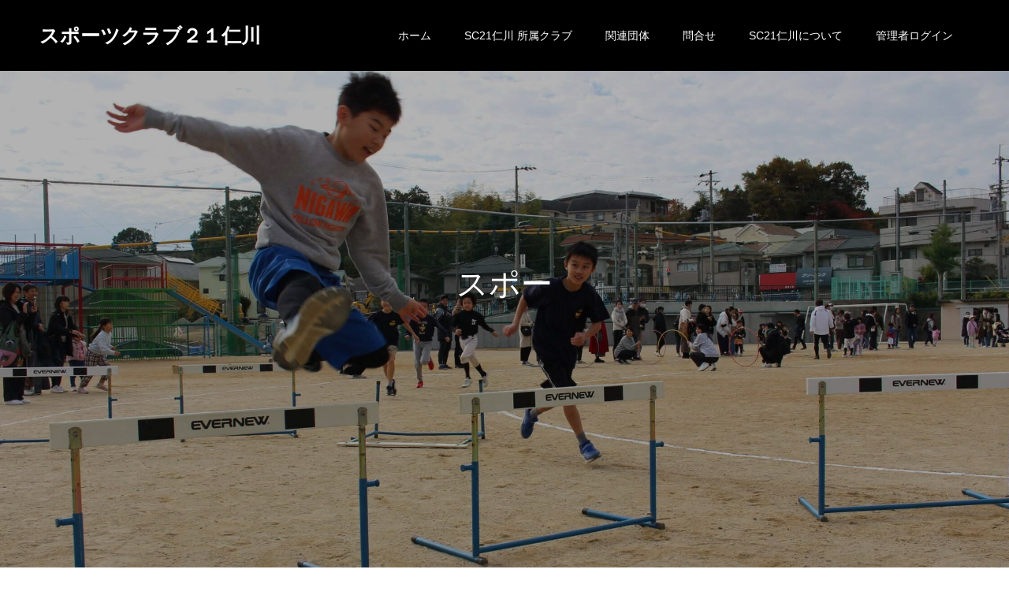

--- FILE ---
content_type: text/html; charset=UTF-8
request_url: https://sc21nigawa.com/wp/
body_size: 11938
content:
<!doctype html>
<html lang="ja" prefix="og: http://ogp.me/ns#">
<head>
<meta charset="UTF-8">
<meta name="viewport" content="width=device-width, initial-scale=1">
<meta name="description" content="SC21 Nigawa 地域密着総合型スポーツクラブとして活動中">
<title>スポーツクラブ２１仁川 &#8211; SC21 Nigawa 地域密着総合型スポーツクラブとして活動中</title>
<meta name='robots' content='max-image-preview:large' />
<link rel='dns-prefetch' href='//www.googletagmanager.com' />
<link rel='dns-prefetch' href='//fonts.googleapis.com' />
<link rel="alternate" type="application/rss+xml" title="スポーツクラブ２１仁川 &raquo; フィード" href="https://sc21nigawa.com/wp/feed/" />
<link rel="alternate" type="application/rss+xml" title="スポーツクラブ２１仁川 &raquo; コメントフィード" href="https://sc21nigawa.com/wp/comments/feed/" />
<script type="text/javascript">
/* <![CDATA[ */
window._wpemojiSettings = {"baseUrl":"https:\/\/s.w.org\/images\/core\/emoji\/14.0.0\/72x72\/","ext":".png","svgUrl":"https:\/\/s.w.org\/images\/core\/emoji\/14.0.0\/svg\/","svgExt":".svg","source":{"concatemoji":"https:\/\/sc21nigawa.com\/wp\/wp-includes\/js\/wp-emoji-release.min.js?ver=6.4.7"}};
/*! This file is auto-generated */
!function(i,n){var o,s,e;function c(e){try{var t={supportTests:e,timestamp:(new Date).valueOf()};sessionStorage.setItem(o,JSON.stringify(t))}catch(e){}}function p(e,t,n){e.clearRect(0,0,e.canvas.width,e.canvas.height),e.fillText(t,0,0);var t=new Uint32Array(e.getImageData(0,0,e.canvas.width,e.canvas.height).data),r=(e.clearRect(0,0,e.canvas.width,e.canvas.height),e.fillText(n,0,0),new Uint32Array(e.getImageData(0,0,e.canvas.width,e.canvas.height).data));return t.every(function(e,t){return e===r[t]})}function u(e,t,n){switch(t){case"flag":return n(e,"\ud83c\udff3\ufe0f\u200d\u26a7\ufe0f","\ud83c\udff3\ufe0f\u200b\u26a7\ufe0f")?!1:!n(e,"\ud83c\uddfa\ud83c\uddf3","\ud83c\uddfa\u200b\ud83c\uddf3")&&!n(e,"\ud83c\udff4\udb40\udc67\udb40\udc62\udb40\udc65\udb40\udc6e\udb40\udc67\udb40\udc7f","\ud83c\udff4\u200b\udb40\udc67\u200b\udb40\udc62\u200b\udb40\udc65\u200b\udb40\udc6e\u200b\udb40\udc67\u200b\udb40\udc7f");case"emoji":return!n(e,"\ud83e\udef1\ud83c\udffb\u200d\ud83e\udef2\ud83c\udfff","\ud83e\udef1\ud83c\udffb\u200b\ud83e\udef2\ud83c\udfff")}return!1}function f(e,t,n){var r="undefined"!=typeof WorkerGlobalScope&&self instanceof WorkerGlobalScope?new OffscreenCanvas(300,150):i.createElement("canvas"),a=r.getContext("2d",{willReadFrequently:!0}),o=(a.textBaseline="top",a.font="600 32px Arial",{});return e.forEach(function(e){o[e]=t(a,e,n)}),o}function t(e){var t=i.createElement("script");t.src=e,t.defer=!0,i.head.appendChild(t)}"undefined"!=typeof Promise&&(o="wpEmojiSettingsSupports",s=["flag","emoji"],n.supports={everything:!0,everythingExceptFlag:!0},e=new Promise(function(e){i.addEventListener("DOMContentLoaded",e,{once:!0})}),new Promise(function(t){var n=function(){try{var e=JSON.parse(sessionStorage.getItem(o));if("object"==typeof e&&"number"==typeof e.timestamp&&(new Date).valueOf()<e.timestamp+604800&&"object"==typeof e.supportTests)return e.supportTests}catch(e){}return null}();if(!n){if("undefined"!=typeof Worker&&"undefined"!=typeof OffscreenCanvas&&"undefined"!=typeof URL&&URL.createObjectURL&&"undefined"!=typeof Blob)try{var e="postMessage("+f.toString()+"("+[JSON.stringify(s),u.toString(),p.toString()].join(",")+"));",r=new Blob([e],{type:"text/javascript"}),a=new Worker(URL.createObjectURL(r),{name:"wpTestEmojiSupports"});return void(a.onmessage=function(e){c(n=e.data),a.terminate(),t(n)})}catch(e){}c(n=f(s,u,p))}t(n)}).then(function(e){for(var t in e)n.supports[t]=e[t],n.supports.everything=n.supports.everything&&n.supports[t],"flag"!==t&&(n.supports.everythingExceptFlag=n.supports.everythingExceptFlag&&n.supports[t]);n.supports.everythingExceptFlag=n.supports.everythingExceptFlag&&!n.supports.flag,n.DOMReady=!1,n.readyCallback=function(){n.DOMReady=!0}}).then(function(){return e}).then(function(){var e;n.supports.everything||(n.readyCallback(),(e=n.source||{}).concatemoji?t(e.concatemoji):e.wpemoji&&e.twemoji&&(t(e.twemoji),t(e.wpemoji)))}))}((window,document),window._wpemojiSettings);
/* ]]> */
</script>
<style id='wp-emoji-styles-inline-css' type='text/css'>

	img.wp-smiley, img.emoji {
		display: inline !important;
		border: none !important;
		box-shadow: none !important;
		height: 1em !important;
		width: 1em !important;
		margin: 0 0.07em !important;
		vertical-align: -0.1em !important;
		background: none !important;
		padding: 0 !important;
	}
</style>
<link rel='stylesheet' id='wp-block-library-css' href='https://sc21nigawa.com/wp/wp-includes/css/dist/block-library/style.min.css?ver=6.4.7' type='text/css' media='all' />
<style id='classic-theme-styles-inline-css' type='text/css'>
/*! This file is auto-generated */
.wp-block-button__link{color:#fff;background-color:#32373c;border-radius:9999px;box-shadow:none;text-decoration:none;padding:calc(.667em + 2px) calc(1.333em + 2px);font-size:1.125em}.wp-block-file__button{background:#32373c;color:#fff;text-decoration:none}
</style>
<style id='global-styles-inline-css' type='text/css'>
body{--wp--preset--color--black: #000000;--wp--preset--color--cyan-bluish-gray: #abb8c3;--wp--preset--color--white: #ffffff;--wp--preset--color--pale-pink: #f78da7;--wp--preset--color--vivid-red: #cf2e2e;--wp--preset--color--luminous-vivid-orange: #ff6900;--wp--preset--color--luminous-vivid-amber: #fcb900;--wp--preset--color--light-green-cyan: #7bdcb5;--wp--preset--color--vivid-green-cyan: #00d084;--wp--preset--color--pale-cyan-blue: #8ed1fc;--wp--preset--color--vivid-cyan-blue: #0693e3;--wp--preset--color--vivid-purple: #9b51e0;--wp--preset--gradient--vivid-cyan-blue-to-vivid-purple: linear-gradient(135deg,rgba(6,147,227,1) 0%,rgb(155,81,224) 100%);--wp--preset--gradient--light-green-cyan-to-vivid-green-cyan: linear-gradient(135deg,rgb(122,220,180) 0%,rgb(0,208,130) 100%);--wp--preset--gradient--luminous-vivid-amber-to-luminous-vivid-orange: linear-gradient(135deg,rgba(252,185,0,1) 0%,rgba(255,105,0,1) 100%);--wp--preset--gradient--luminous-vivid-orange-to-vivid-red: linear-gradient(135deg,rgba(255,105,0,1) 0%,rgb(207,46,46) 100%);--wp--preset--gradient--very-light-gray-to-cyan-bluish-gray: linear-gradient(135deg,rgb(238,238,238) 0%,rgb(169,184,195) 100%);--wp--preset--gradient--cool-to-warm-spectrum: linear-gradient(135deg,rgb(74,234,220) 0%,rgb(151,120,209) 20%,rgb(207,42,186) 40%,rgb(238,44,130) 60%,rgb(251,105,98) 80%,rgb(254,248,76) 100%);--wp--preset--gradient--blush-light-purple: linear-gradient(135deg,rgb(255,206,236) 0%,rgb(152,150,240) 100%);--wp--preset--gradient--blush-bordeaux: linear-gradient(135deg,rgb(254,205,165) 0%,rgb(254,45,45) 50%,rgb(107,0,62) 100%);--wp--preset--gradient--luminous-dusk: linear-gradient(135deg,rgb(255,203,112) 0%,rgb(199,81,192) 50%,rgb(65,88,208) 100%);--wp--preset--gradient--pale-ocean: linear-gradient(135deg,rgb(255,245,203) 0%,rgb(182,227,212) 50%,rgb(51,167,181) 100%);--wp--preset--gradient--electric-grass: linear-gradient(135deg,rgb(202,248,128) 0%,rgb(113,206,126) 100%);--wp--preset--gradient--midnight: linear-gradient(135deg,rgb(2,3,129) 0%,rgb(40,116,252) 100%);--wp--preset--font-size--small: 13px;--wp--preset--font-size--medium: 20px;--wp--preset--font-size--large: 36px;--wp--preset--font-size--x-large: 42px;--wp--preset--spacing--20: 0.44rem;--wp--preset--spacing--30: 0.67rem;--wp--preset--spacing--40: 1rem;--wp--preset--spacing--50: 1.5rem;--wp--preset--spacing--60: 2.25rem;--wp--preset--spacing--70: 3.38rem;--wp--preset--spacing--80: 5.06rem;--wp--preset--shadow--natural: 6px 6px 9px rgba(0, 0, 0, 0.2);--wp--preset--shadow--deep: 12px 12px 50px rgba(0, 0, 0, 0.4);--wp--preset--shadow--sharp: 6px 6px 0px rgba(0, 0, 0, 0.2);--wp--preset--shadow--outlined: 6px 6px 0px -3px rgba(255, 255, 255, 1), 6px 6px rgba(0, 0, 0, 1);--wp--preset--shadow--crisp: 6px 6px 0px rgba(0, 0, 0, 1);}:where(.is-layout-flex){gap: 0.5em;}:where(.is-layout-grid){gap: 0.5em;}body .is-layout-flow > .alignleft{float: left;margin-inline-start: 0;margin-inline-end: 2em;}body .is-layout-flow > .alignright{float: right;margin-inline-start: 2em;margin-inline-end: 0;}body .is-layout-flow > .aligncenter{margin-left: auto !important;margin-right: auto !important;}body .is-layout-constrained > .alignleft{float: left;margin-inline-start: 0;margin-inline-end: 2em;}body .is-layout-constrained > .alignright{float: right;margin-inline-start: 2em;margin-inline-end: 0;}body .is-layout-constrained > .aligncenter{margin-left: auto !important;margin-right: auto !important;}body .is-layout-constrained > :where(:not(.alignleft):not(.alignright):not(.alignfull)){max-width: var(--wp--style--global--content-size);margin-left: auto !important;margin-right: auto !important;}body .is-layout-constrained > .alignwide{max-width: var(--wp--style--global--wide-size);}body .is-layout-flex{display: flex;}body .is-layout-flex{flex-wrap: wrap;align-items: center;}body .is-layout-flex > *{margin: 0;}body .is-layout-grid{display: grid;}body .is-layout-grid > *{margin: 0;}:where(.wp-block-columns.is-layout-flex){gap: 2em;}:where(.wp-block-columns.is-layout-grid){gap: 2em;}:where(.wp-block-post-template.is-layout-flex){gap: 1.25em;}:where(.wp-block-post-template.is-layout-grid){gap: 1.25em;}.has-black-color{color: var(--wp--preset--color--black) !important;}.has-cyan-bluish-gray-color{color: var(--wp--preset--color--cyan-bluish-gray) !important;}.has-white-color{color: var(--wp--preset--color--white) !important;}.has-pale-pink-color{color: var(--wp--preset--color--pale-pink) !important;}.has-vivid-red-color{color: var(--wp--preset--color--vivid-red) !important;}.has-luminous-vivid-orange-color{color: var(--wp--preset--color--luminous-vivid-orange) !important;}.has-luminous-vivid-amber-color{color: var(--wp--preset--color--luminous-vivid-amber) !important;}.has-light-green-cyan-color{color: var(--wp--preset--color--light-green-cyan) !important;}.has-vivid-green-cyan-color{color: var(--wp--preset--color--vivid-green-cyan) !important;}.has-pale-cyan-blue-color{color: var(--wp--preset--color--pale-cyan-blue) !important;}.has-vivid-cyan-blue-color{color: var(--wp--preset--color--vivid-cyan-blue) !important;}.has-vivid-purple-color{color: var(--wp--preset--color--vivid-purple) !important;}.has-black-background-color{background-color: var(--wp--preset--color--black) !important;}.has-cyan-bluish-gray-background-color{background-color: var(--wp--preset--color--cyan-bluish-gray) !important;}.has-white-background-color{background-color: var(--wp--preset--color--white) !important;}.has-pale-pink-background-color{background-color: var(--wp--preset--color--pale-pink) !important;}.has-vivid-red-background-color{background-color: var(--wp--preset--color--vivid-red) !important;}.has-luminous-vivid-orange-background-color{background-color: var(--wp--preset--color--luminous-vivid-orange) !important;}.has-luminous-vivid-amber-background-color{background-color: var(--wp--preset--color--luminous-vivid-amber) !important;}.has-light-green-cyan-background-color{background-color: var(--wp--preset--color--light-green-cyan) !important;}.has-vivid-green-cyan-background-color{background-color: var(--wp--preset--color--vivid-green-cyan) !important;}.has-pale-cyan-blue-background-color{background-color: var(--wp--preset--color--pale-cyan-blue) !important;}.has-vivid-cyan-blue-background-color{background-color: var(--wp--preset--color--vivid-cyan-blue) !important;}.has-vivid-purple-background-color{background-color: var(--wp--preset--color--vivid-purple) !important;}.has-black-border-color{border-color: var(--wp--preset--color--black) !important;}.has-cyan-bluish-gray-border-color{border-color: var(--wp--preset--color--cyan-bluish-gray) !important;}.has-white-border-color{border-color: var(--wp--preset--color--white) !important;}.has-pale-pink-border-color{border-color: var(--wp--preset--color--pale-pink) !important;}.has-vivid-red-border-color{border-color: var(--wp--preset--color--vivid-red) !important;}.has-luminous-vivid-orange-border-color{border-color: var(--wp--preset--color--luminous-vivid-orange) !important;}.has-luminous-vivid-amber-border-color{border-color: var(--wp--preset--color--luminous-vivid-amber) !important;}.has-light-green-cyan-border-color{border-color: var(--wp--preset--color--light-green-cyan) !important;}.has-vivid-green-cyan-border-color{border-color: var(--wp--preset--color--vivid-green-cyan) !important;}.has-pale-cyan-blue-border-color{border-color: var(--wp--preset--color--pale-cyan-blue) !important;}.has-vivid-cyan-blue-border-color{border-color: var(--wp--preset--color--vivid-cyan-blue) !important;}.has-vivid-purple-border-color{border-color: var(--wp--preset--color--vivid-purple) !important;}.has-vivid-cyan-blue-to-vivid-purple-gradient-background{background: var(--wp--preset--gradient--vivid-cyan-blue-to-vivid-purple) !important;}.has-light-green-cyan-to-vivid-green-cyan-gradient-background{background: var(--wp--preset--gradient--light-green-cyan-to-vivid-green-cyan) !important;}.has-luminous-vivid-amber-to-luminous-vivid-orange-gradient-background{background: var(--wp--preset--gradient--luminous-vivid-amber-to-luminous-vivid-orange) !important;}.has-luminous-vivid-orange-to-vivid-red-gradient-background{background: var(--wp--preset--gradient--luminous-vivid-orange-to-vivid-red) !important;}.has-very-light-gray-to-cyan-bluish-gray-gradient-background{background: var(--wp--preset--gradient--very-light-gray-to-cyan-bluish-gray) !important;}.has-cool-to-warm-spectrum-gradient-background{background: var(--wp--preset--gradient--cool-to-warm-spectrum) !important;}.has-blush-light-purple-gradient-background{background: var(--wp--preset--gradient--blush-light-purple) !important;}.has-blush-bordeaux-gradient-background{background: var(--wp--preset--gradient--blush-bordeaux) !important;}.has-luminous-dusk-gradient-background{background: var(--wp--preset--gradient--luminous-dusk) !important;}.has-pale-ocean-gradient-background{background: var(--wp--preset--gradient--pale-ocean) !important;}.has-electric-grass-gradient-background{background: var(--wp--preset--gradient--electric-grass) !important;}.has-midnight-gradient-background{background: var(--wp--preset--gradient--midnight) !important;}.has-small-font-size{font-size: var(--wp--preset--font-size--small) !important;}.has-medium-font-size{font-size: var(--wp--preset--font-size--medium) !important;}.has-large-font-size{font-size: var(--wp--preset--font-size--large) !important;}.has-x-large-font-size{font-size: var(--wp--preset--font-size--x-large) !important;}
.wp-block-navigation a:where(:not(.wp-element-button)){color: inherit;}
:where(.wp-block-post-template.is-layout-flex){gap: 1.25em;}:where(.wp-block-post-template.is-layout-grid){gap: 1.25em;}
:where(.wp-block-columns.is-layout-flex){gap: 2em;}:where(.wp-block-columns.is-layout-grid){gap: 2em;}
.wp-block-pullquote{font-size: 1.5em;line-height: 1.6;}
</style>
<link rel='stylesheet' id='dashicons-css' href='https://sc21nigawa.com/wp/wp-includes/css/dashicons.min.css?ver=6.4.7' type='text/css' media='all' />
<link rel='stylesheet' id='sportspress-general-css' href='//sc21nigawa.com/wp/wp-content/plugins/sportspress/assets/css/sportspress.css?ver=2.7.15' type='text/css' media='all' />
<link rel='stylesheet' id='sportspress-icons-css' href='//sc21nigawa.com/wp/wp-content/plugins/sportspress/assets/css/icons.css?ver=2.7' type='text/css' media='all' />
<link rel='stylesheet' id='sportspress-roboto-css' href='//fonts.googleapis.com/css?family=Roboto%3A400%2C500&#038;subset=cyrillic%2Ccyrillic-ext%2Cgreek%2Cgreek-ext%2Clatin-ext%2Cvietnamese&#038;ver=2.7' type='text/css' media='all' />
<link rel='stylesheet' id='sportspress-style-css' href='//sc21nigawa.com/wp/wp-content/plugins/sportspress/assets/css/sportspress-style.css?ver=2.7' type='text/css' media='all' />
<link rel='stylesheet' id='sportspress-style-ltr-css' href='//sc21nigawa.com/wp/wp-content/plugins/sportspress/assets/css/sportspress-style-ltr.css?ver=2.7' type='text/css' media='all' />
<link rel='stylesheet' id='switch-style-css' href='https://sc21nigawa.com/wp/wp-content/themes/switch_tcd063/style.css?ver=2.2.3' type='text/css' media='all' />
<link rel='stylesheet' id='switch-slick-css' href='https://sc21nigawa.com/wp/wp-content/themes/switch_tcd063/assets/css/slick.min.css?ver=6.4.7' type='text/css' media='all' />
<link rel='stylesheet' id='switch-slick-theme-css' href='https://sc21nigawa.com/wp/wp-content/themes/switch_tcd063/assets/css/slick-theme.min.css?ver=6.4.7' type='text/css' media='all' />
<style type="text/css"></style><script type="text/javascript" src="https://sc21nigawa.com/wp/wp-includes/js/jquery/jquery.min.js?ver=3.7.1" id="jquery-core-js"></script>
<script type="text/javascript" src="https://sc21nigawa.com/wp/wp-includes/js/jquery/jquery-migrate.min.js?ver=3.4.1" id="jquery-migrate-js"></script>
<script type="text/javascript" src="https://sc21nigawa.com/wp/wp-content/themes/switch_tcd063/assets/js/slick.min.js?ver=2.2.3" id="switch-slick-js"></script>

<!-- Site Kit によって追加された Google タグ（gtag.js）スニペット -->
<!-- Google アナリティクス スニペット (Site Kit が追加) -->
<script type="text/javascript" src="https://www.googletagmanager.com/gtag/js?id=G-G8QMKGWWST" id="google_gtagjs-js" async></script>
<script type="text/javascript" id="google_gtagjs-js-after">
/* <![CDATA[ */
window.dataLayer = window.dataLayer || [];function gtag(){dataLayer.push(arguments);}
gtag("set","linker",{"domains":["sc21nigawa.com"]});
gtag("js", new Date());
gtag("set", "developer_id.dZTNiMT", true);
gtag("config", "G-G8QMKGWWST");
/* ]]> */
</script>
<link rel="https://api.w.org/" href="https://sc21nigawa.com/wp/wp-json/" /><link rel="alternate" type="application/json" href="https://sc21nigawa.com/wp/wp-json/wp/v2/pages/1067" /><link rel="canonical" href="https://sc21nigawa.com/wp/" />
<link rel='shortlink' href='https://sc21nigawa.com/wp/' />
<link rel="alternate" type="application/json+oembed" href="https://sc21nigawa.com/wp/wp-json/oembed/1.0/embed?url=https%3A%2F%2Fsc21nigawa.com%2Fwp%2F" />
<link rel="alternate" type="text/xml+oembed" href="https://sc21nigawa.com/wp/wp-json/oembed/1.0/embed?url=https%3A%2F%2Fsc21nigawa.com%2Fwp%2F&#038;format=xml" />
<meta name="generator" content="Site Kit by Google 1.170.0" /><style>
.c-comment__form-submit:hover,.p-cb__item-btn a,.c-pw__btn,.p-readmore__btn,.p-pager span,.p-page-links a,.p-pagetop,.p-widget__title,.p-entry__meta,.p-headline,.p-article06__cat,.p-nav02__item-upper,.p-page-header__title,.p-plan__title,.p-btn{background: #0234fc}.c-pw__btn:hover,.p-cb__item-btn a:hover,.p-pagetop:focus,.p-pagetop:hover,.p-readmore__btn:hover,.p-page-links > span,.p-page-links a:hover,.p-pager a:hover,.p-entry__meta a:hover,.p-article06__cat:hover,.p-interview__cat:hover,.p-nav02__item-upper:hover,.p-btn:hover{background: #d39000}.p-archive-header__title,.p-article01__title a:hover,.p-article01__cat a:hover,.p-article04__title a:hover,.p-faq__cat,.p-faq__list dt:hover,.p-triangle,.p-article06__title a:hover,.p-interview__faq dt,.p-nav02__item-lower:hover .p-nav02__item-title,.p-article07 a:hover,.p-article07__title,.p-block01__title,.p-block01__lower-title,.p-block02__item-title,.p-block03__item-title,.p-block04__title,.p-index-content02__title,.p-article09 a:hover .p-article09__title,.p-index-content06__title,.p-plan-table01__price,.p-plan__catch,.p-plan__notice-title,.p-spec__title,.p-widget a:hover,.cardlink .title a{color: #d39000}.p-entry__body a,.custom-html-widget a{color: #442602}body{font-family: Arial, "ヒラギノ角ゴ ProN W3", "Hiragino Kaku Gothic ProN", "メイリオ", Meiryo, sans-serif}.c-logo,.p-page-header__title,.p-page-header__desc,.p-archive-header__title,.p-faq__cat,.p-interview__title,.p-footer-link__title,.p-block01__title,.p-block04__title,.p-index-content02__title,.p-headline02__title,.p-index-content01__title,.p-index-content06__title,.p-index-content07__title,.p-index-content09__title,.p-plan__title,.p-plan__catch,.p-header-content__title,.p-spec__title{font-family: Arial, "ヒラギノ角ゴ ProN W3", "Hiragino Kaku Gothic ProN", "メイリオ", Meiryo, sans-serif}.p-hover-effect--type1:hover img{-webkit-transform: scale(1.2);transform: scale(1.2)}.l-header__logo a{color: #ffffff;font-size: 25px}.l-header{background: rgba(0, 0, 0, 1.000000)}.l-header--fixed.is-active{background: rgba(0, 0, 0, 1.000000)}.p-menu-btn{color: #ffffff}.p-global-nav > ul > li > a{color: #ffffff}.p-global-nav > ul > li > a:hover{color: #999999}.p-global-nav .sub-menu a{background: #000000;color: #ffffff}.p-global-nav .sub-menu a:hover{background: #442606;color: #ffffff}.p-global-nav .menu-item-has-children > a > .p-global-nav__toggle::before{border-color: #ffffff}.p-footer-link{background-image: url(https://sc21nigawa.com/wp/wp-content/uploads/2024/03/switch-image_1450x500.gif)}.p-footer-link::before{background: rgba(0,0,0, 0.300000)}.p-info{background: #ffffff;color: #000000}.p-info__logo{font-size: 25px}.p-footer-nav{background: #f5f5f5;color: #000000}.p-footer-nav a{color: #000000}.p-footer-nav a:hover{color: #442602}.p-copyright{background: #000000}.p-page-header::before{background: rgba(0, 0, 0, 0.5)}.p-page-header__desc{color: #1e73be;font-size: 40px}.p-header-slider__item--1 .p-header-slider__item-img{background-image: url(https://sc21nigawa.com/wp/wp-content/uploads/2024/03/IMG_2277-scaled-e1710335997322.jpg);animation-duration: 8s}.p-header-slider__item--1 .p-header-slider__item-img::before{background: rgba(0,0,0, 0.300000)}.p-header-slider__item--1 .p-header-content__title{color: #ffffff;font-size: 40px}.p-header-slider__item--2 .p-header-slider__item-img{background-image: url(https://sc21nigawa.com/wp/wp-content/uploads/2024/03/IMG_2002-scaled.jpg);animation-duration: 8s}.p-header-slider__item--2 .p-header-slider__item-img::before{background: rgba(0,0,0, 0.300000)}.p-header-slider__item--2 .p-header-content__title{color: #ffffff;font-size: 40px}.p-header-slider__item--3 .p-header-slider__item-img{background-image: url(https://sc21nigawa.com/wp/wp-content/uploads/2024/01/262185.jpg);animation-duration: 8s}.p-header-slider__item--3 .p-header-slider__item-img::before{background: rgba(0,0,0, 0.300000)}.p-header-slider__item--3 .p-header-content__title{color: #ffffff;font-size: 40px}.p-index-content01{background: #000000;color: #ffffff}.p-index-content01__title{font-size: 36px}.p-index-content01__link{background: #000000;color: #ffffff}.p-index-content01__link:focus,.p-index-content01__link:hover{background: #442506;color: #ffffff}.p-article08__content{background: #cfdaf7}.p-index-content02__content{background: #f5f5f5}.p-index-content02__title{color: #442606;font-size: 36px}.p-index-content04{background: #f3f3f3}.p-index-content04__col--news .p-headline02__title{color: #000000;font-size: 40px}.p-index-content04__col--news .p-index-content04__col-link a{color: #000000}.p-index-content04__col--news .p-index-content04__col-link a:hover{color: #442602}.p-index-content04__col--event .p-headline02__title{color: #000000;font-size: 40px}.p-index-content04__col--event .p-index-content04__col-link a{color: #000000}.p-index-content04__col--event .p-index-content04__col-link a:hover{color: #442602}.p-index-content05 .p-headline02__title{color: #000000;font-size: 40px}.p-index-content06__title{color: #442506;font-size: 36px}.p-index-content07{background-image: url(https://sc21nigawa.com/wp/wp-content/uploads/2022/01/IMG_1713-rotated.jpg)}.p-index-content07__title{font-size: 36px}.p-index-content08 .p-headline02__title{color: #000000;font-size: 40px}.p-index-content09__title{color: #442506;font-size: 36px}@media screen and (max-width: 1199px) {.l-header{background: #000000}.l-header--fixed.is-active{background: #000000}.p-global-nav{background: rgba(0,0,0, 1)}.p-global-nav > ul > li > a,.p-global-nav > ul > li > a:hover,.p-global-nav a,.p-global-nav a:hover,.p-global-nav .sub-menu a,.p-global-nav .sub-menu a:hover{color: #ffffff!important}.p-global-nav .menu-item-has-children > a > .sub-menu-toggle::before{border-color: #ffffff}}@media screen and (max-width: 767px) {.p-page-header__desc{font-size: 18px}.p-header-slider__item--1 .p-header-content__title{font-size: 20px}.p-header-slider__item--2 .p-header-content__title{font-size: 20px}.p-header-slider__item--3 .p-header-content__title{font-size: 20px}.p-index-content01__title{font-size: 20px}.p-index-content02__title{font-size: 20px}.p-index-content04__col--news .p-headline02__title{font-size: 28px}.p-index-content04__col--event .p-headline02__title{font-size: 28px}.p-index-content05 .p-headline02__title{font-size: 28px}.p-index-content06__title{font-size: 20px}.p-index-content07__title{font-size: 20px}.p-index-content08 .p-headline02__title{font-size: 28px}.p-index-content09__title{font-size: 20px}}.c-load--type1 { border: 3px solid rgba(2, 52, 252, 0.2); border-top-color: #0234fc; }
</style>
<meta name="google-site-verification" content="5SvBiHNaAL0Em6NmK_2EXRDQR-xC1VOSofZkrtiRhaU"><link rel="icon" href="https://sc21nigawa.com/wp/wp-content/uploads/2021/06/sc21-2_LI-100x100.jpg" sizes="32x32" />
<link rel="icon" href="https://sc21nigawa.com/wp/wp-content/uploads/2021/06/sc21-2_LI.jpg" sizes="192x192" />
<link rel="apple-touch-icon" href="https://sc21nigawa.com/wp/wp-content/uploads/2021/06/sc21-2_LI.jpg" />
<meta name="msapplication-TileImage" content="https://sc21nigawa.com/wp/wp-content/uploads/2021/06/sc21-2_LI.jpg" />
</head>
<body class="home page-template-default page page-id-1067 wp-custom-logo">
  <div id="site_loader_overlay">
  <div id="site_loader_animation" class="c-load--type1">
      </div>
</div>
<header id="js-header" class="l-header">
  <div class="l-header__inner l-inner">
    <h1 class="l-header__logo c-logo">
    <a href="https://sc21nigawa.com/wp/">スポーツクラブ２１仁川</a>
  </h1>
    <button id="js-menu-btn" class="p-menu-btn c-menu-btn"></button>
    <nav id="js-global-nav" class="p-global-nav"><ul id="menu-top" class="menu"><li id="menu-item-23" class="menu-item menu-item-type-custom menu-item-object-custom current-menu-item current_page_item menu-item-home menu-item-23"><a href="http://sc21nigawa.com/wp" aria-current="page">ホーム<span class="p-global-nav__toggle"></span></a></li>
<li id="menu-item-55" class="menu-item menu-item-type-post_type menu-item-object-page menu-item-has-children menu-item-55"><a href="https://sc21nigawa.com/wp/sc21clubs/">SC21仁川 所属クラブ<span class="p-global-nav__toggle"></span></a>
<ul class="sub-menu">
	<li id="menu-item-94" class="menu-item menu-item-type-post_type menu-item-object-page menu-item-94"><a href="https://sc21nigawa.com/wp/baseball/">仁川ユニオンズ<span class="p-global-nav__toggle"></span></a></li>
	<li id="menu-item-97" class="menu-item menu-item-type-post_type menu-item-object-page menu-item-97"><a href="https://sc21nigawa.com/wp/football/">仁川サッカークラブ<span class="p-global-nav__toggle"></span></a></li>
	<li id="menu-item-162" class="menu-item menu-item-type-post_type menu-item-object-page menu-item-162"><a href="https://sc21nigawa.com/wp/soft/">仁川ソフトボール<span class="p-global-nav__toggle"></span></a></li>
	<li id="menu-item-100" class="menu-item menu-item-type-post_type menu-item-object-page menu-item-100"><a href="https://sc21nigawa.com/wp/ggolf/">グラウンドゴルフ<span class="p-global-nav__toggle"></span></a></li>
	<li id="menu-item-103" class="menu-item menu-item-type-post_type menu-item-object-page menu-item-103"><a href="https://sc21nigawa.com/wp/basket_yellow/">仁川イエローファイターズ<span class="p-global-nav__toggle"></span></a></li>
	<li id="menu-item-136" class="menu-item menu-item-type-post_type menu-item-object-page menu-item-136"><a href="https://sc21nigawa.com/wp/basket_ouka/">桜香コミックス<span class="p-global-nav__toggle"></span></a></li>
	<li id="menu-item-107" class="menu-item menu-item-type-post_type menu-item-object-page menu-item-107"><a href="https://sc21nigawa.com/wp/badminton_nigawa/">仁川クラブ（バドミントン）<span class="p-global-nav__toggle"></span></a></li>
	<li id="menu-item-140" class="menu-item menu-item-type-post_type menu-item-object-page menu-item-140"><a href="https://sc21nigawa.com/wp/badminton_r/">リバース<span class="p-global-nav__toggle"></span></a></li>
	<li id="menu-item-143" class="menu-item menu-item-type-post_type menu-item-object-page menu-item-143"><a href="https://sc21nigawa.com/wp/badminton_p/">PTAバドミントン<span class="p-global-nav__toggle"></span></a></li>
	<li id="menu-item-116" class="menu-item menu-item-type-post_type menu-item-object-page menu-item-116"><a href="https://sc21nigawa.com/wp/valley/">仁川エクセレンツ<span class="p-global-nav__toggle"></span></a></li>
	<li id="menu-item-119" class="menu-item menu-item-type-post_type menu-item-object-page menu-item-119"><a href="https://sc21nigawa.com/wp/taikyoku/">仁川太極柔力球<span class="p-global-nav__toggle"></span></a></li>
	<li id="menu-item-132" class="menu-item menu-item-type-post_type menu-item-object-page menu-item-132"><a href="https://sc21nigawa.com/wp/tennis/">硬式テニス<span class="p-global-nav__toggle"></span></a></li>
	<li id="menu-item-110" class="menu-item menu-item-type-post_type menu-item-object-page menu-item-110"><a href="https://sc21nigawa.com/wp/jiyu/">自由遊び<span class="p-global-nav__toggle"></span></a></li>
	<li id="menu-item-113" class="menu-item menu-item-type-post_type menu-item-object-page menu-item-113"><a href="https://sc21nigawa.com/wp/radio/">ラジオ体操<span class="p-global-nav__toggle"></span></a></li>
	<li id="menu-item-279" class="menu-item menu-item-type-post_type menu-item-object-page menu-item-279"><a href="https://sc21nigawa.com/wp/houkago/">放課後遊ぼう会<span class="p-global-nav__toggle"></span></a></li>
</ul>
</li>
<li id="menu-item-56" class="menu-item menu-item-type-post_type menu-item-object-page menu-item-has-children menu-item-56"><a href="https://sc21nigawa.com/wp/kanren/">関連団体<span class="p-global-nav__toggle"></span></a>
<ul class="sub-menu">
	<li id="menu-item-322" class="menu-item menu-item-type-post_type menu-item-object-page menu-item-322"><a href="https://sc21nigawa.com/wp/machikyo/">仁川まちづくり協議会<span class="p-global-nav__toggle"></span></a></li>
	<li id="menu-item-320" class="menu-item menu-item-type-post_type menu-item-object-page menu-item-320"><a href="https://sc21nigawa.com/wp/smile-nigawa/">NPO法人 スマイル仁川<span class="p-global-nav__toggle"></span></a></li>
	<li id="menu-item-338" class="menu-item menu-item-type-post_type menu-item-object-page menu-item-338"><a href="https://sc21nigawa.com/wp/npo_houkago/">NPO法人 放課後遊ぼう会<span class="p-global-nav__toggle"></span></a></li>
	<li id="menu-item-345" class="menu-item menu-item-type-post_type menu-item-object-page menu-item-345"><a href="https://sc21nigawa.com/wp/seikoen/">宝塚清光苑<span class="p-global-nav__toggle"></span></a></li>
	<li id="menu-item-748" class="menu-item menu-item-type-post_type menu-item-object-page menu-item-748"><a href="https://sc21nigawa.com/wp/kinkyu/">緊急連絡先<span class="p-global-nav__toggle"></span></a></li>
</ul>
</li>
<li id="menu-item-26" class="menu-item menu-item-type-post_type menu-item-object-page menu-item-26"><a href="https://sc21nigawa.com/wp/toiawase/">問合せ<span class="p-global-nav__toggle"></span></a></li>
<li id="menu-item-66" class="menu-item menu-item-type-post_type menu-item-object-page menu-item-has-children menu-item-66"><a href="https://sc21nigawa.com/wp/sc21/">SC21仁川について<span class="p-global-nav__toggle"></span></a>
<ul class="sub-menu">
	<li id="menu-item-363" class="menu-item menu-item-type-post_type menu-item-object-page menu-item-privacy-policy menu-item-363"><a rel="privacy-policy" href="https://sc21nigawa.com/wp/privacy-policy/">プライバシーポリシー<span class="p-global-nav__toggle"></span></a></li>
</ul>
</li>
<li id="menu-item-399" class="menu-item menu-item-type-custom menu-item-object-custom menu-item-399"><a href="https://sc21nigawa.com/wp/wp-login.php?action=login&#038;redirect_to=https%3A%2F%2Fsc21nigawa.com/wp/wp-admin">管理者ログイン<span class="p-global-nav__toggle"></span></a></li>
</ul></nav>  </div>
</header>
<main class="l-main">
    
<div id="js-header-slider" class="p-header-slider" data-speed="7000">

    <div class="p-header-slider__item p-header-slider__item--1 p-header-content">
    <div class="p-header-content__inner">
      <div class="p-header-content__title">
      <span>スポーツしよう</span>
      </div>
    </div>
    <div class="p-header-slider__item-img p-header-slider__item-img--type3" data-animation=""></div>
  </div>
    <div class="p-header-slider__item p-header-slider__item--2 p-header-content">
    <div class="p-header-content__inner">
      <div class="p-header-content__title">
      <span>子どもも大人も</span>
      </div>
    </div>
    <div class="p-header-slider__item-img p-header-slider__item-img--type3" data-animation=""></div>
  </div>
    <div class="p-header-slider__item p-header-slider__item--3 p-header-content">
    <div class="p-header-content__inner">
      <div class="p-header-content__title">
      <span></span>
      </div>
    </div>
    <div class="p-header-slider__item-img p-header-slider__item-img--type3" data-animation=""></div>
  </div>
  
</div>


  
  <div id="js-cb" class="p-cb">

    
      
        
      
        
        <div class="p-index-content03 p-cb__item l-inner">

                    <div class="p-index-content03__item p-article08">

                        <p class="p-article08__title p-triangle p-triangle--no-padding">総合型スポーツクラブ</p>
            
                        <a class="p-article08__img p-hover-effect--type1" href="#">
              <img width="318" height="318" src="https://sc21nigawa.com/wp/wp-content/uploads/2024/03/sc21_logo2.jpg" class="attachment-size4 size-size4" alt="" decoding="async" fetchpriority="high" srcset="https://sc21nigawa.com/wp/wp-content/uploads/2024/03/sc21_logo2.jpg 318w, https://sc21nigawa.com/wp/wp-content/uploads/2024/03/sc21_logo2-300x300.jpg 300w, https://sc21nigawa.com/wp/wp-content/uploads/2024/03/sc21_logo2-150x150.jpg 150w, https://sc21nigawa.com/wp/wp-content/uploads/2024/03/sc21_logo2-128x128.jpg 128w, https://sc21nigawa.com/wp/wp-content/uploads/2024/03/sc21_logo2-32x32.jpg 32w, https://sc21nigawa.com/wp/wp-content/uploads/2024/03/sc21_logo2-240x240.jpg 240w, https://sc21nigawa.com/wp/wp-content/uploads/2024/03/sc21_logo2-130x130.jpg 130w" sizes="(max-width: 318px) 100vw, 318px" />            </a>
            
            <div class="p-index-content03__content p-article08__content">
              <p class="p-article08__desc">スポーツクラブ２１仁川は「総合型地域スポーツクラブ」です。複数の種目で複数の世代が混合して構成され、「スポーツ」を共通言語とすることで多様な価値観を認め合い、生涯スポーツを楽しむことを目的としています。</p>

                            <p class="p-article08__btn">
                <a class="p-btn" href="#">サンプルボタン</a>
              </p>
              
            </div>
          </div>
                    <div class="p-index-content03__item p-article08">

                        <p class="p-article08__title p-triangle p-triangle--no-padding">小学校コミュニティ</p>
            
                        <a class="p-article08__img p-hover-effect--type1" href="#">
              <img width="740" height="520" src="https://sc21nigawa.com/wp/wp-content/uploads/2024/03/IMG_2308-740x520.jpg" class="attachment-size4 size-size4" alt="" decoding="async" srcset="https://sc21nigawa.com/wp/wp-content/uploads/2024/03/IMG_2308-740x520.jpg 740w, https://sc21nigawa.com/wp/wp-content/uploads/2024/03/IMG_2308-32x21.jpg 32w" sizes="(max-width: 740px) 100vw, 740px" />            </a>
            
            <div class="p-index-content03__content p-article08__content">
              <p class="p-article08__desc">SC21仁川は、仁川小学校の運動場・体育館を利用し、小学生だけでなく、一般大人も活動に参加するコミュニティです。仁川小地区住民がメンバーに入っていれば他地区からの参加も可能です。</p>

                            <p class="p-article08__btn">
                <a class="p-btn" href="#">サンプルボタン</a>
              </p>
              
            </div>
          </div>
                    <div class="p-index-content03__item p-article08">

                        <p class="p-article08__title p-triangle p-triangle--no-padding">地域コミュニティ</p>
            
                        <a class="p-article08__img p-hover-effect--type1" href="#">
              <img width="740" height="416" src="https://sc21nigawa.com/wp/wp-content/uploads/2021/06/DSC_0238-scaled.jpg" class="attachment-size4 size-size4" alt="" decoding="async" srcset="https://sc21nigawa.com/wp/wp-content/uploads/2021/06/DSC_0238-scaled.jpg 2560w, https://sc21nigawa.com/wp/wp-content/uploads/2021/06/DSC_0238-300x169.jpg 300w, https://sc21nigawa.com/wp/wp-content/uploads/2021/06/DSC_0238-1024x576.jpg 1024w, https://sc21nigawa.com/wp/wp-content/uploads/2021/06/DSC_0238-768x432.jpg 768w, https://sc21nigawa.com/wp/wp-content/uploads/2021/06/DSC_0238-1536x864.jpg 1536w, https://sc21nigawa.com/wp/wp-content/uploads/2021/06/DSC_0238-2048x1152.jpg 2048w" sizes="(max-width: 740px) 100vw, 740px" />            </a>
            
            <div class="p-index-content03__content p-article08__content">
              <p class="p-article08__desc">仁川まちづくり協議会、NPO法人遊ぼう会と連携し、仁川小地区のコミュニティづくりに貢献します。</p>

                            <p class="p-article08__btn">
                <a class="p-btn" href="#">サンプルボタン</a>
              </p>
              
            </div>
          </div>
          
        </div><!-- /.p-cb__item -->

      
    
      
                <div class="p-index-content04 p-cb__item">
          <div class="p-index-content04__inner l-inner">
            <div class="p-index-content04__col p-index-content04__col--news">
              <div class="p-headline02">
                <h2 class="p-headline02__title">NEWS</h2>
                <span class="p-headline02__sub">お知らせ</span>
              </div>
                            <div class="p-index-content04__col-list">

                                <article class="p-index-content04__col-list-item p-article09">
                  <a href="https://sc21nigawa.com/wp/news/2025%e5%b9%b4-%e4%bb%81%e5%b7%9d%e5%b0%8f%e5%ad%a6%e6%a0%a1%e3%83%9f%e3%83%8b%e9%81%8b%e5%8b%95%e4%bc%9a%e9%96%8b%e5%82%ac%e3%81%97%e3%81%be%e3%81%99/">

                                        <time class="p-article09__date" datetime="2025-11-08">2025.11.08</time>
                    
                    <h3 class="p-article09__title">2025年 仁川小学校ミニ運動会開催します</h3>
                  </a>
                </article>
                                <article class="p-index-content04__col-list-item p-article09">
                  <a href="https://sc21nigawa.com/wp/news/sc21%e4%bb%81%e5%b7%9d%e7%b7%8f%e4%bc%9a%e3%81%ae%e9%96%8b%e5%82%ac%e3%81%97%e3%81%be%e3%81%97%e3%81%9f/">

                                        <time class="p-article09__date" datetime="2025-05-12">2025.05.12</time>
                    
                    <h3 class="p-article09__title">SC21仁川総会の開催しました</h3>
                  </a>
                </article>
                                <article class="p-index-content04__col-list-item p-article09">
                  <a href="https://sc21nigawa.com/wp/news/%e4%bb%8a%e5%b9%b4%e3%82%82%e3%82%84%e3%82%8a%e3%81%be%e3%81%99%e3%80%82%e3%83%9f%e3%83%8b%e9%81%8b%e5%8b%95%e4%bc%9a/">

                                        <time class="p-article09__date" datetime="2024-11-08">2024.11.08</time>
                    
                    <h3 class="p-article09__title">今年もやります。ミニ運動会</h3>
                  </a>
                </article>
                                <article class="p-index-content04__col-list-item p-article09">
                  <a href="https://sc21nigawa.com/wp/news/%e4%bb%81%e5%b7%9d%e5%b0%8f-%e9%81%8b%e5%8b%95%e5%a0%b4-%e5%88%a9%e7%94%a8%e5%88%b6%e9%99%90%e3%81%ab%e4%bc%b4%e3%81%86%e3%83%a9%e3%82%b8%e3%82%aa%e4%bd%93%e6%93%8d%e3%81%ab%e3%81%a4%e3%81%84%e3%81%a6/">

                                        <time class="p-article09__date" datetime="2024-07-16">2024.07.16</time>
                    
                    <h3 class="p-article09__title">仁川小 運動場 利用制限に伴うラジオ体操について</h3>
                  </a>
                </article>
                                <article class="p-index-content04__col-list-item p-article09">
                  <a href="https://sc21nigawa.com/wp/news/%e4%bb%81%e5%b7%9d%e5%b0%8f%e5%ad%a6%e6%a0%a1%e9%81%8b%e5%8b%95%e5%a0%b4-%e5%88%a9%e7%94%a8%e5%88%b6%e9%99%90%e3%81%ae%e3%81%8a%e7%9f%a5%e3%82%89%e3%81%9b/">

                                        <time class="p-article09__date" datetime="2024-05-25">2024.05.25</time>
                    
                    <h3 class="p-article09__title">仁川小学校運動場 利用制限のお知らせ</h3>
                  </a>
                </article>
                
              </div>
              
              <p class="p-index-content04__col-link">
                <a href="https://sc21nigawa.com/wp/news/">お知らせ一覧</a>
              </p>
            </div><!-- /.p-index-content04__col -->
            <div class="p-index-content04__col p-index-content04__col--event">
              <div class="p-headline02">
                <h2 class="p-headline02__title">EVENT</h2>
                <span class="p-headline02__sub">イベント</span>
              </div>

                            <div class="p-index-content04__col-list">

                                <article class="p-index-content04__col-list-item p-article10">
                  <a class="p-hover-effect--type1" href="https://sc21nigawa.com/wp/event/%e3%83%9f%e3%83%8b%e9%81%8b%e5%8b%95%e4%bc%9a2025%e9%96%8b%e5%82%ac%ef%bc%8811-29/">
                    <div class="p-article10__img">
                      <img width="414" height="264" src="https://sc21nigawa.com/wp/wp-content/uploads/2025/11/募集チラシ2025-414x264.jpg" class="attachment-size6 size-size6 wp-post-image" alt="" decoding="async" />                    </div>
                    <div class="p-article10__content">
                      <h3 class="p-article10__title">ミニ運動会2025開催（11/29)</h3>

                                            <time class="p-article10__date" datetime="2025-11-08">2025.11.08</time>
                      
                    </div>
                  </a>
                </article>
                                <article class="p-index-content04__col-list-item p-article10">
                  <a class="p-hover-effect--type1" href="https://sc21nigawa.com/wp/event/%e8%87%aa%e6%b2%bb%e4%bc%9a%e3%82%b0%e3%83%a9%e3%82%a6%e3%83%b3%e3%83%89%e3%82%b4%e3%83%ab%e3%83%95%e5%a4%a7%e4%bc%9a/">
                    <div class="p-article10__img">
                      <img width="352" height="264" src="https://sc21nigawa.com/wp/wp-content/uploads/2022/03/IMG_1758-scaled.jpg" class="attachment-size6 size-size6 wp-post-image" alt="" decoding="async" srcset="https://sc21nigawa.com/wp/wp-content/uploads/2022/03/IMG_1758-scaled.jpg 2560w, https://sc21nigawa.com/wp/wp-content/uploads/2022/03/IMG_1758-300x225.jpg 300w, https://sc21nigawa.com/wp/wp-content/uploads/2022/03/IMG_1758-1024x768.jpg 1024w, https://sc21nigawa.com/wp/wp-content/uploads/2022/03/IMG_1758-768x576.jpg 768w, https://sc21nigawa.com/wp/wp-content/uploads/2022/03/IMG_1758-1536x1152.jpg 1536w, https://sc21nigawa.com/wp/wp-content/uploads/2022/03/IMG_1758-2048x1536.jpg 2048w" sizes="(max-width: 352px) 100vw, 352px" />                    </div>
                    <div class="p-article10__content">
                      <h3 class="p-article10__title">2024/3/10 自治会グラウンドゴルフ大会</h3>

                                            <time class="p-article10__date" datetime="2024-03-01">2024.03.01</time>
                      
                    </div>
                  </a>
                </article>
                
              </div>
              
              <p class="p-index-content04__col-link">
                <a href="https://sc21nigawa.com/wp/event/">イベント一覧</a>
              </p>
            </div><!-- /.p-index-content04__col -->
          </div>
        </div><!-- /.p-cb__item -->

      
    
      
        
                <div class="p-index-content08 p-cb__item l-inner">
          <div class="p-headline02">
            <h2 class="p-headline02__title">BLOG</h2>
            <span class="p-headline02__sub">ブログ</span>
          </div>

                    <div class="p-blog-list">

                        <article class="p-blog-list__item p-article01">

                            <div class="p-article01__date p-triangle">
                <time class="p-date" datetime="2025-05-29">
                                    <span class="p-date__month">MAY</span>
                                    <span class="p-date__day">29</span>
                  2025                </time>
              </div>
              
              <a class="p-article01__img p-hover-effect--type1" href="https://sc21nigawa.com/wp/2025/05/29/%e7%94%b7%e5%ad%90%e3%82%a4%e3%83%b3%e3%82%b9%e3%82%bf%e5%a7%8b%e3%82%81%e3%81%be%e3%81%97%e3%81%9f%e2%98%86/">
                <img width="590" height="380" src="https://sc21nigawa.com/wp/wp-content/uploads/2025/05/IMG_8460-590x380.jpeg" class="attachment-size1 size-size1 wp-post-image" alt="" decoding="async" srcset="https://sc21nigawa.com/wp/wp-content/uploads/2025/05/IMG_8460-590x380.jpeg 590w, https://sc21nigawa.com/wp/wp-content/uploads/2025/05/IMG_8460-740x476.jpeg 740w" sizes="(max-width: 590px) 100vw, 590px" />              </a>
              <div class="p-article01__content">
                <h3 class="p-article01__title">
                  <a href="https://sc21nigawa.com/wp/2025/05/29/%e7%94%b7%e5%ad%90%e3%82%a4%e3%83%b3%e3%82%b9%e3%82%bf%e5%a7%8b%e3%82%81%e3%81%be%e3%81%97%e3%81%9f%e2%98%86/" title="男子)インスタ始めました☆">男子)インスタ始めました☆</a>
                </h3>
                                <p class="p-article01__cat"><a href="https://sc21nigawa.com/wp/category/sc21nigawa/yellowf/" rel="category tag">仁川イエローファイターズ</a></p>
                              </div>
            </article>
                        <article class="p-blog-list__item p-article01">

                            <div class="p-article01__date p-triangle">
                <time class="p-date" datetime="2025-05-29">
                                    <span class="p-date__month">MAY</span>
                                    <span class="p-date__day">29</span>
                  2025                </time>
              </div>
              
              <a class="p-article01__img p-hover-effect--type1" href="https://sc21nigawa.com/wp/2025/05/29/%e6%96%b0%e5%85%a5%e9%83%a8%e5%93%a1%e5%a4%a7%e5%8b%9f%e9%9b%86%ef%bc%81%ef%bc%81/">
                <img width="590" height="380" src="https://sc21nigawa.com/wp/wp-content/uploads/2025/05/IMG_8483-590x380.jpeg" class="attachment-size1 size-size1 wp-post-image" alt="" decoding="async" srcset="https://sc21nigawa.com/wp/wp-content/uploads/2025/05/IMG_8483-590x380.jpeg 590w, https://sc21nigawa.com/wp/wp-content/uploads/2025/05/IMG_8483-740x476.jpeg 740w" sizes="(max-width: 590px) 100vw, 590px" />              </a>
              <div class="p-article01__content">
                <h3 class="p-article01__title">
                  <a href="https://sc21nigawa.com/wp/2025/05/29/%e6%96%b0%e5%85%a5%e9%83%a8%e5%93%a1%e5%a4%a7%e5%8b%9f%e9%9b%86%ef%bc%81%ef%bc%81/" title="新入部員大募集！！(男子)">新入部員大募集！！(男子)</a>
                </h3>
                                <p class="p-article01__cat"><a href="https://sc21nigawa.com/wp/category/sc21nigawa/yellowf/" rel="category tag">仁川イエローファイターズ</a></p>
                              </div>
            </article>
                        <article class="p-blog-list__item p-article01">

                            <div class="p-article01__date p-triangle">
                <time class="p-date" datetime="2025-05-21">
                                    <span class="p-date__month">MAY</span>
                                    <span class="p-date__day">21</span>
                  2025                </time>
              </div>
              
              <a class="p-article01__img p-hover-effect--type1" href="https://sc21nigawa.com/wp/2025/05/21/%e4%bb%81%e5%b7%9d%e3%82%b5%e3%83%83%e3%82%ab%e3%83%bc%e3%82%af%e3%83%a9%e3%83%96%e3%80%80%e6%96%b0%e9%83%a8%e5%93%a1%e5%8b%9f%e9%9b%86%e4%b8%ad/">
                <img width="590" height="380" src="https://sc21nigawa.com/wp/wp-content/uploads/2025/05/サッカー-590x380.jpg" class="attachment-size1 size-size1 wp-post-image" alt="" decoding="async" srcset="https://sc21nigawa.com/wp/wp-content/uploads/2025/05/サッカー-590x380.jpg 590w, https://sc21nigawa.com/wp/wp-content/uploads/2025/05/サッカー-740x476.jpg 740w" sizes="(max-width: 590px) 100vw, 590px" />              </a>
              <div class="p-article01__content">
                <h3 class="p-article01__title">
                  <a href="https://sc21nigawa.com/wp/2025/05/21/%e4%bb%81%e5%b7%9d%e3%82%b5%e3%83%83%e3%82%ab%e3%83%bc%e3%82%af%e3%83%a9%e3%83%96%e3%80%80%e6%96%b0%e9%83%a8%e5%93%a1%e5%8b%9f%e9%9b%86%e4%b8%ad/" title="仁川サッカークラブ　新部員募集中">仁川サッカークラブ　新部員募集中</a>
                </h3>
                                <p class="p-article01__cat"><a href="https://sc21nigawa.com/wp/category/sc21nigawa/" rel="category tag">SC21仁川</a>, <a href="https://sc21nigawa.com/wp/category/sc21nigawa/nsc/" rel="category tag">仁川サッカークラブ</a></p>
                              </div>
            </article>
                        <article class="p-blog-list__item p-article01">

                            <div class="p-article01__date p-triangle">
                <time class="p-date" datetime="2025-05-21">
                                    <span class="p-date__month">MAY</span>
                                    <span class="p-date__day">21</span>
                  2025                </time>
              </div>
              
              <a class="p-article01__img p-hover-effect--type1" href="https://sc21nigawa.com/wp/2025/05/21/%e4%bb%81%e5%b7%9d%e3%82%a8%e3%82%af%e3%82%bb%e3%83%ac%e3%83%b3%e3%83%84%ef%bc%88%e3%83%90%e3%83%ac%e3%83%bc%e3%83%9c%e3%83%bc%e3%83%ab%ef%bc%89%e6%96%b0%e9%83%a8%e5%93%a1%e5%8b%9f%e9%9b%86%e4%b8%ad/">
                <img width="590" height="380" src="https://sc21nigawa.com/wp/wp-content/uploads/2025/05/２０２４年度エクセレンツ募集ポスター-590x380.jpg" class="attachment-size1 size-size1 wp-post-image" alt="" decoding="async" srcset="https://sc21nigawa.com/wp/wp-content/uploads/2025/05/２０２４年度エクセレンツ募集ポスター-590x380.jpg 590w, https://sc21nigawa.com/wp/wp-content/uploads/2025/05/２０２４年度エクセレンツ募集ポスター-740x476.jpg 740w" sizes="(max-width: 590px) 100vw, 590px" />              </a>
              <div class="p-article01__content">
                <h3 class="p-article01__title">
                  <a href="https://sc21nigawa.com/wp/2025/05/21/%e4%bb%81%e5%b7%9d%e3%82%a8%e3%82%af%e3%82%bb%e3%83%ac%e3%83%b3%e3%83%84%ef%bc%88%e3%83%90%e3%83%ac%e3%83%bc%e3%83%9c%e3%83%bc%e3%83%ab%ef%bc%89%e6%96%b0%e9%83%a8%e5%93%a1%e5%8b%9f%e9%9b%86%e4%b8%ad/" title="仁川エクセレンツ（バレーボール）新部員募集中">仁川エクセレンツ（バレーボール）新部員募集中</a>
                </h3>
                                <p class="p-article01__cat"><a href="https://sc21nigawa.com/wp/category/sc21nigawa/" rel="category tag">SC21仁川</a>, <a href="https://sc21nigawa.com/wp/category/sc21nigawa/ex/" rel="category tag">仁川エクセレンツ</a></p>
                              </div>
            </article>
                        <article class="p-blog-list__item p-article01">

                            <div class="p-article01__date p-triangle">
                <time class="p-date" datetime="2025-05-16">
                                    <span class="p-date__month">MAY</span>
                                    <span class="p-date__day">16</span>
                  2025                </time>
              </div>
              
              <a class="p-article01__img p-hover-effect--type1" href="https://sc21nigawa.com/wp/2025/05/16/%e4%bb%81%e5%b7%9d%e3%83%a6%e3%83%8b%e3%82%aa%e3%83%b3%e3%82%ba-%e6%96%b0%e3%83%a1%e3%83%b3%e3%83%90%e3%83%bc%e5%a4%a7%e5%8b%9f%e9%9b%86%e4%b8%ad%ef%bc%81/">
                <img width="590" height="380" src="https://sc21nigawa.com/wp/wp-content/uploads/2025/05/66984-590x380.png" class="attachment-size1 size-size1 wp-post-image" alt="" decoding="async" srcset="https://sc21nigawa.com/wp/wp-content/uploads/2025/05/66984-590x380.png 590w, https://sc21nigawa.com/wp/wp-content/uploads/2025/05/66984-740x476.png 740w" sizes="(max-width: 590px) 100vw, 590px" />              </a>
              <div class="p-article01__content">
                <h3 class="p-article01__title">
                  <a href="https://sc21nigawa.com/wp/2025/05/16/%e4%bb%81%e5%b7%9d%e3%83%a6%e3%83%8b%e3%82%aa%e3%83%b3%e3%82%ba-%e6%96%b0%e3%83%a1%e3%83%b3%e3%83%90%e3%83%bc%e5%a4%a7%e5%8b%9f%e9%9b%86%e4%b8%ad%ef%bc%81/" title="仁川ユニオンズ 新メンバー大募集中！">仁川ユニオンズ 新メンバー大募集中！</a>
                </h3>
                                <p class="p-article01__cat"><a href="https://sc21nigawa.com/wp/category/sc21nigawa/" rel="category tag">SC21仁川</a>, <a href="https://sc21nigawa.com/wp/category/sc21nigawa/unions/" rel="category tag">仁川ユニオンズ</a></p>
                              </div>
            </article>
                        <article class="p-blog-list__item p-article01">

                            <div class="p-article01__date p-triangle">
                <time class="p-date" datetime="2024-11-08">
                                    <span class="p-date__month">NOV</span>
                                    <span class="p-date__day">08</span>
                  2024                </time>
              </div>
              
              <a class="p-article01__img p-hover-effect--type1" href="https://sc21nigawa.com/wp/2024/11/08/%e3%83%9f%e3%83%8b%e9%81%8b%e5%8b%95%e4%bc%9a%e3%81%ae%e6%a1%88%e5%86%85/">
                <img width="590" height="380" src="https://sc21nigawa.com/wp/wp-content/uploads/2024/11/募集チラシ2024-590x380.jpg" class="attachment-size1 size-size1 wp-post-image" alt="" decoding="async" />              </a>
              <div class="p-article01__content">
                <h3 class="p-article01__title">
                  <a href="https://sc21nigawa.com/wp/2024/11/08/%e3%83%9f%e3%83%8b%e9%81%8b%e5%8b%95%e4%bc%9a%e3%81%ae%e6%a1%88%e5%86%85/" title="ミニ運動会の案内">ミニ運動会の案内</a>
                </h3>
                                <p class="p-article01__cat"><a href="https://sc21nigawa.com/wp/category/sc21nigawa/" rel="category tag">SC21仁川</a></p>
                              </div>
            </article>
                        <article class="p-blog-list__item p-article01">

                            <div class="p-article01__date p-triangle">
                <time class="p-date" datetime="2024-08-21">
                                    <span class="p-date__month">AUG</span>
                                    <span class="p-date__day">21</span>
                  2024                </time>
              </div>
              
              <a class="p-article01__img p-hover-effect--type1" href="https://sc21nigawa.com/wp/2024/08/21/%e3%82%ae%e3%83%8d%e3%82%b9%e6%8c%91%e6%88%a6%e3%83%97%e3%83%ad%e3%82%b8%e3%82%a7%e3%82%af%e3%83%88-%e6%a1%88%e5%86%85/">
                <img src="https://sc21nigawa.com/wp/wp-content/themes/switch_tcd063/assets/images/590x380.gif" alt="">              </a>
              <div class="p-article01__content">
                <h3 class="p-article01__title">
                  <a href="https://sc21nigawa.com/wp/2024/08/21/%e3%82%ae%e3%83%8d%e3%82%b9%e6%8c%91%e6%88%a6%e3%83%97%e3%83%ad%e3%82%b8%e3%82%a7%e3%82%af%e3%83%88-%e6%a1%88%e5%86%85/" title="ギネス挑戦プロジェクト 案内">ギネス挑戦プロジェクト 案内</a>
                </h3>
                                <p class="p-article01__cat"><a href="https://sc21nigawa.com/wp/category/sc21nigawa/" rel="category tag">SC21仁川</a></p>
                              </div>
            </article>
                        <article class="p-blog-list__item p-article01">

                            <div class="p-article01__date p-triangle">
                <time class="p-date" datetime="2024-05-05">
                                    <span class="p-date__month">MAY</span>
                                    <span class="p-date__day">05</span>
                  2024                </time>
              </div>
              
              <a class="p-article01__img p-hover-effect--type1" href="https://sc21nigawa.com/wp/2024/05/05/%e3%82%a8%e3%82%af%e3%82%bb%e3%83%ac%e3%83%b3%e3%83%84%e9%83%a8%e5%93%a1%e5%8b%9f%e9%9b%86/">
                <img width="590" height="380" src="https://sc21nigawa.com/wp/wp-content/uploads/2024/05/２０２４年度エクセレンツ募集ポスター完成-590x380.jpg" class="attachment-size1 size-size1 wp-post-image" alt="" decoding="async" srcset="https://sc21nigawa.com/wp/wp-content/uploads/2024/05/２０２４年度エクセレンツ募集ポスター完成-590x380.jpg 590w, https://sc21nigawa.com/wp/wp-content/uploads/2024/05/２０２４年度エクセレンツ募集ポスター完成-740x476.jpg 740w" sizes="(max-width: 590px) 100vw, 590px" />              </a>
              <div class="p-article01__content">
                <h3 class="p-article01__title">
                  <a href="https://sc21nigawa.com/wp/2024/05/05/%e3%82%a8%e3%82%af%e3%82%bb%e3%83%ac%e3%83%b3%e3%83%84%e9%83%a8%e5%93%a1%e5%8b%9f%e9%9b%86/" title="エクセレンツ部員募集">エクセレンツ部員募集</a>
                </h3>
                                <p class="p-article01__cat"><a href="https://sc21nigawa.com/wp/category/sc21nigawa/" rel="category tag">SC21仁川</a>, <a href="https://sc21nigawa.com/wp/category/sc21nigawa/ex/" rel="category tag">仁川エクセレンツ</a></p>
                              </div>
            </article>
            
          </div><!-- / .p-blog-list -->
          
                    <p class="p-index-content08__btn">
            <a class="p-btn" href="https://sc21nigawa.com/wp/blog/">ブログ一覧</a>
          </p>
                  </div><!-- /.p-cb__item -->

      
    
      
        
      
        
      
                <div class="p-index-content07 p-cb__item">
          <div class="p-index-content07__inner l-inner">
            <h2 class="p-index-content07__title">スポーツクラブ２１仁川</h2>
            <p class="p-index-content07__desc">各クラブで部員大募集。クラブのページにて詳細を確認ください。</p>

                        <p class="p-index-content07__btn">
              <a class="p-btn" href="#">サンプルボタン</a>
            </p>
            
          </div>
        </div><!-- /.p-cb__item -->

      
    
      
        
      
                <div class="p-entry__body p-index-content08 p-cb__item l-inner">
          <h2 class="style_h2">スポーツクラブ２１仁川へのアクセス</h2>
<p><iframe style="border: 0;" src="https://www.google.com/maps/embed?pb=!1m18!1m12!1m3!1d3277.038364917474!2d135.34985847677774!3d34.77980947289162!2m3!1f0!2f0!3f0!3m2!1i1024!2i768!4f13.1!3m3!1m2!1s0x6000f3a213afec01%3A0xee7128b457dab0db!2z44K544Od44O844OE44Kv44Op44OW77yS77yR5LuB5bed!5e0!3m2!1sja!2sjp!4v1710335041458!5m2!1sja!2sjp" width="600" height="450" allowfullscreen="allowfullscreen"></iframe></p>
        </div><!-- /.p-cb__item -->
      
    
      
        
      
          </div><!-- /.p-cb -->
</main>
<footer class="l-footer">

  
  <div class="p-info">
    <div class="p-info__inner l-inner">
      <div class="p-info__logo c-logo">
    <a href="https://sc21nigawa.com/wp/">
    <img src="https://sc21nigawa.com/wp/wp-content/uploads/2024/03/sc21_logo2.jpg" alt="スポーツクラブ２１仁川">
  </a>
  </div>
      <p class="p-info__address">兵庫県宝塚市仁川宮西町１－２５　<br />
仁川小学校内　コミュニティ室</p>
	    <ul class="p-social-nav">
                                                        <li class="p-social-nav__item p-social-nav__item--mail"><a href="mailto:community_info@sc21nigawa.com"></a></li>
                	    </ul>
    </div>
  </div>
  <ul id="menu-top-1" class="p-footer-nav"><li class="menu-item menu-item-type-custom menu-item-object-custom current-menu-item current_page_item menu-item-home menu-item-23"><a href="http://sc21nigawa.com/wp" aria-current="page">ホーム</a></li>
<li class="menu-item menu-item-type-post_type menu-item-object-page menu-item-55"><a href="https://sc21nigawa.com/wp/sc21clubs/">SC21仁川 所属クラブ</a></li>
<li class="menu-item menu-item-type-post_type menu-item-object-page menu-item-56"><a href="https://sc21nigawa.com/wp/kanren/">関連団体</a></li>
<li class="menu-item menu-item-type-post_type menu-item-object-page menu-item-26"><a href="https://sc21nigawa.com/wp/toiawase/">問合せ</a></li>
<li class="menu-item menu-item-type-post_type menu-item-object-page menu-item-66"><a href="https://sc21nigawa.com/wp/sc21/">SC21仁川について</a></li>
<li class="menu-item menu-item-type-custom menu-item-object-custom menu-item-399"><a href="https://sc21nigawa.com/wp/wp-login.php?action=login&#038;redirect_to=https%3A%2F%2Fsc21nigawa.com/wp/wp-admin">管理者ログイン</a></li>
</ul>  <p class="p-copyright">
  <small>Copyright &copy; スポーツクラブ２１仁川 All Rights Reserved.</small>
  </p>
  <button id="js-pagetop" class="p-pagetop"></button>
</footer>
</div>
<script type="text/javascript" src="https://sc21nigawa.com/wp/wp-content/plugins/sportspress/assets/js/jquery.dataTables.min.js?ver=1.10.4" id="jquery-datatables-js"></script>
<script type="text/javascript" id="sportspress-js-extra">
/* <![CDATA[ */
var localized_strings = {"days":"\u65e5","hrs":"\u6642\u9593","mins":"\u5206","secs":"\u79d2","previous":"\u524d","next":"\u6b21"};
/* ]]> */
</script>
<script type="text/javascript" src="https://sc21nigawa.com/wp/wp-content/plugins/sportspress/assets/js/sportspress.js?ver=2.7.15" id="sportspress-js"></script>
<script type="text/javascript" src="https://sc21nigawa.com/wp/wp-content/themes/switch_tcd063/assets/js/t.min.js?ver=2.2.3" id="switch-t-js"></script>
<script type="text/javascript" src="https://sc21nigawa.com/wp/wp-content/themes/switch_tcd063/assets/js/functions.min.js?ver=2.2.3" id="switch-script-js"></script>
<script type="text/javascript" src="https://sc21nigawa.com/wp/wp-content/themes/switch_tcd063/assets/js/youtube.min.js?ver=2.2.3" id="switch-youtube-js"></script>
<script type="text/javascript" src="https://sc21nigawa.com/wp/wp-content/themes/switch_tcd063/assets/js/front-page.min.js?ver=2.2.3" id="switch-front-script-js"></script>
<script>
(function($) {
  var initialized = false;
  var initialize = function() {
    if (initialized) return;
    initialized = true;

    $(document).trigger('js-initialized');
    $(window).trigger('resize').trigger('scroll');


  };

    $(window).on('load', function(){
    setTimeout(initialize, 800);
		$('#site_loader_animation:not(:hidden, :animated)').delay(600).fadeOut(400);
		$('#site_loader_overlay:not(:hidden, :animated)').delay(900).fadeOut(800);
  });

  
})(jQuery);
</script>
</body>
</html>

<!-- Cached by WP-Optimize (gzip) - https://teamupdraft.com/wp-optimize/ - Last modified: 2026年1月20日 3:39 PM (Asia/Tokyo UTC:9) -->
